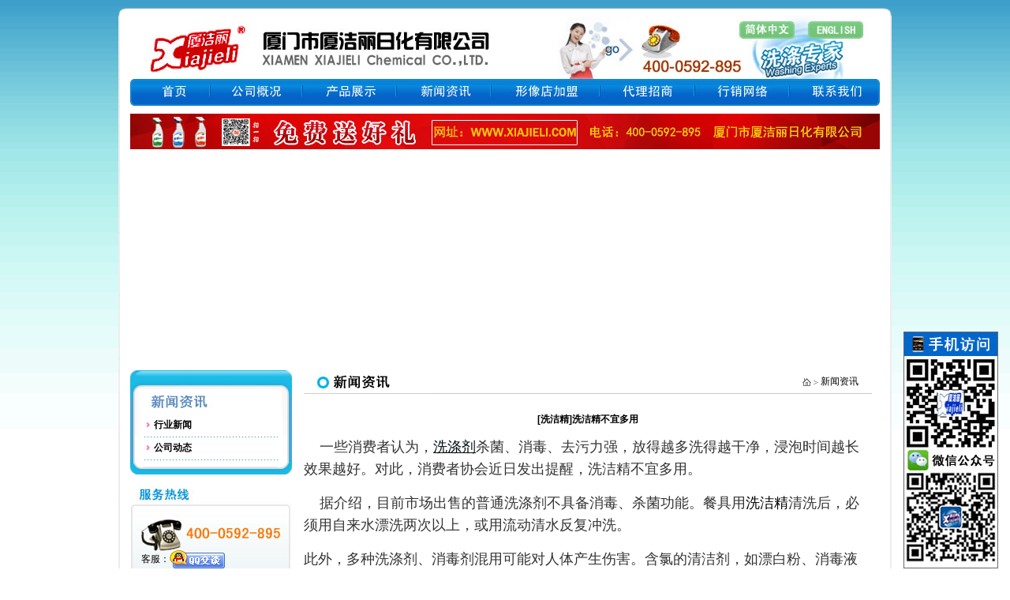

--- FILE ---
content_type: text/html; Charset=utf-8
request_url: http://xiajieli.com/news-show.asp?id=83
body_size: 10847
content:
<!-- ������վ���� -->
<SCRIPT language=javascript1.2>
function showsubmenu(sid)
{
whichEl = eval("submenu" + sid);
if (whichEl.style.display == "none")
{
eval("submenu" + sid + ".style.display=\"\";");
}
else
{
eval("submenu" + sid + ".style.display=\"none\";");
}
}
</SCRIPT> 

<!DOCTYPE HTML PUBLIC "-//W3C//DTD HTML 4.0 Transitional//EN">
<html>
<head>
<meta http-equiv="Content-Type" content="text/html; charset=utf-8" />
<title>[洗洁精]洗洁精不宜多用-厦门市厦洁丽日化有限公司</title>
<LINK href="images/style.css" type=text/css rel=stylesheet>
<script language="JavaScript" type="text/JavaScript" src="flash.js"></script>
</head>
<BODY leftMargin=0 topMargin=0 marginwidth="0" marginheight="0" >
<script type="text/javascript">
function MM_swapImgRestore() { //v3.0
  var i,x,a=document.MM_sr; for(i=0;a&&i<a.length&&(x=a[i])&&x.oSrc;i++) x.src=x.oSrc;
}
function MM_preloadImages() { //v3.0
  var d=document; if(d.images){ if(!d.MM_p) d.MM_p=new Array();
    var i,j=d.MM_p.length,a=MM_preloadImages.arguments; for(i=0; i<a.length; i++)
    if (a[i].indexOf("#")!=0){ d.MM_p[j]=new Image; d.MM_p[j++].src=a[i];}}
}

function MM_findObj(n, d) { //v4.01
  var p,i,x;  if(!d) d=document; if((p=n.indexOf("?"))>0&&parent.frames.length) {
    d=parent.frames[n.substring(p+1)].document; n=n.substring(0,p);}
  if(!(x=d[n])&&d.all) x=d.all[n]; for (i=0;!x&&i<d.forms.length;i++) x=d.forms[i][n];
  for(i=0;!x&&d.layers&&i<d.layers.length;i++) x=MM_findObj(n,d.layers[i].document);
  if(!x && d.getElementById) x=d.getElementById(n); return x;
}

function MM_swapImage() { //v3.0
  var i,j=0,x,a=MM_swapImage.arguments; document.MM_sr=new Array; for(i=0;i<(a.length-2);i+=3)
   if ((x=MM_findObj(a[i]))!=null){document.MM_sr[j++]=x; if(!x.oSrc) x.oSrc=x.src; x.src=a[i+2];}
}
</script>
<body onLoad="MM_preloadImages('images/menu1_r1_c1.jpg','images/menu1_r1_c2.jpg','images/menu1_r1_c3.jpg','images/menu1_r1_c4.jpg','images/menu1_r1_c5.jpg','images/menu1_r1_c6.jpg','images/menu1_r1_c7.jpg','images/menu1_r1_c8.jpg')"><div align="center">
<div align="center"><table width="980" border="0" align="center" cellpadding="0" cellspacing="0">
  <tr>
    <td><table width="980" border="0" cellspacing="0" cellpadding="0">
      <tr>
        <td><img src="images/blank.gif" width="1" height="10" /></td>
      </tr>
    </table>      <img src="images/content_bg_r1_c1.gif" width="980" height="10" /></td>
  </tr>
</table>
  <table width="980" border="0" align="center" cellpadding="0" cellspacing="0" background="images/content_bg_r2_c1.gif">
    <tr>
      <td><div align="center"><table width="950" border="0" align="center" cellpadding="0" cellspacing="0">
        <tr>
          <td><img src="images/logo.jpg" width="950" height="80" border="0" usemap="#Map" /></td>
        </tr>
      </table>
        <table width="950" border="0" align="center" cellpadding="0" cellspacing="0">
          <tr>
            <td><a href="index.asp" onMouseOut="MM_swapImgRestore()" onMouseOver="MM_swapImage('Image37','','images/menu1_r1_c1.jpg',1)"><img src="images/menu_r1_c1.jpg" name="Image37" height="34" border="0" id="Image37" /></a></td>
            <td><a href="company.asp" onMouseOut="MM_swapImgRestore()" onMouseOver="MM_swapImage('Image38','','images/menu1_r1_c2.jpg',1)"><img src="images/menu_r1_c2.jpg" name="Image38" height="34" border="0" id="Image38" /></a></td>
            <td><a href="Washing.asp" onMouseOut="MM_swapImgRestore()" onMouseOver="MM_swapImage('Image39','','images/menu1_r1_c3.jpg',1)"><img src="images/menu_r1_c3.jpg" name="Image39" height="34" border="0" id="Image39" /></a></td>
            <td><a href="news.asp" onMouseOut="MM_swapImgRestore()" onMouseOver="MM_swapImage('Image40','','images/menu1_r1_c4.jpg',1)"><img src="images/menu_r1_c4.jpg" name="Image40" height="34" border="0" id="Image40" /></a></td>
            <td><a href="join.asp" onMouseOut="MM_swapImgRestore()" onMouseOver="MM_swapImage('Image41','','images/menu1_r1_c5.jpg',1)"><img src="images/menu_r1_c5.jpg" name="Image41" height="34" border="0" id="Image41" /></a></td>
            <td><a href="zhaoshang.asp" onMouseOut="MM_swapImgRestore()" onMouseOver="MM_swapImage('Image42','','images/menu1_r1_c6.jpg',1)"><img src="images/menu_r1_c6.jpg" name="Image42" height="34" border="0" id="Image42" /></a></td>
            <td><a href="sales.asp" onMouseOut="MM_swapImgRestore()" onMouseOver="MM_swapImage('Image43','','images/menu1_r1_c7.jpg',1)"><img src="images/menu_r1_c7.jpg" name="Image43" height="34" border="0" id="Image43" /></a></td>
             <td><a href="contactus.asp" onMouseOut="MM_swapImgRestore()" onMouseOver="MM_swapImage('Image44','','images/menu1_r1_c8.jpg',1)"><img src="images/menu_r1_c8.jpg" name="Image43" height="34" border="0" id="Image44" /></a></td>
          </tr>
      </table></div></td>
    </tr>
  </table>
  <table width="980" border="0" align="center" cellpadding="0" cellspacing="0" background="images/content_bg_r2_c1.gif" >
    <tr>
      <td height="20"><div align="center"><table width="950" border="0" align="center" cellpadding="0" cellspacing="0">
        <tr>
          <td><img src="images/blank.gif" width="1" height="10" /></td>
        </tr>
        <tr>
          <td bgcolor="#FFFFFF"><div align="center">
            <div class="advbox">
              <a target="_blank" href="https://xiajieli.taobao.com/"><img id="ad_img" alt="促销" src="banner/20159178251986979.jpg"></a></div>
            <script type="text/javascript" src="jquery-1.4.2.min.js"></script>	
  <script type="text/javascript">
(function(j){
	j(function(){
		var img_s_src = "banner/20159178251986979.jpg",
			img_b_src = "banner/201622016315951893.jpg",
			img_s_h = 45,
			img_b_h = 500,
			_ad_img = "#ad_img",
			I = j(_ad_img),
			A = I.parents().eq(0),
			D = I.parents().eq(1),
			interval = undefined,
			delay = 3000,
			interval2 = undefined,
			delay2 = 500,
			isZoomin = false,
			img_s = new Image(),
			img_b = new Image();
		img_s.src = img_s_src;
		img_b.src = img_b_src;
		
		var start = function(){
			interval = window.setTimeout(function(){
				D.css({
					overflow: "hidden",
					position: "relative",
					height: img_b_h
				});
				I.css({
					position: "absolute",
					left: 0,
					top: 0
				});
				
				D.stop(true, true).animate({
					height: img_s_h
				});
				I.stop(true, true).animate({
					top: -(img_b_h - img_s_h)
				}, function(){
					I.attr("src", img_s.src).css("top", 0);
				});
				isZoomin = false;
			}, delay);
		}
		
		var stop = function(){
			window.clearTimeout(interval);
			interval = undefined;
			window.clearTimeout(interval2);
			interval2 = undefined;
		}
		
		var zoom_in = function(){
			I.attr("src", img_b.src);
			D.css("height", img_b_h);
			isZoomin = true;
		}
		
		D.hover(function(e){
			e.stopPropagation();
			e.preventDefault();
			stop();
			interval2 = window.setTimeout(zoom_in, delay2);
		}, function(e){
			e.stopPropagation();
			e.preventDefault();
			stop();
			delay = 1000;
			if(isZoomin) start();
		});
		
		//start();
	});
})(jQuery);
</script>
            
            </div></td>
        </tr>
        </table>
        <table width="950" border="0" align="center" cellpadding="0" cellspacing="0">
          <tr>
            <td><img src="images/blank.gif" width="1" height="10" /></td>
          </tr>
          <tr>
            <td height="260" bgcolor="#FFFFFF"><div align="center">
              <script type="text/javascript">
<!--
var swf_width=950;
var swf_height=260;
var config='5|0xffffff|0xFF7905|60|0xffffff|0xFF7905|0x000000';
//-- config 参数设置 -- 自动播放时间(秒)|文字颜色|文字背景色|文字背景透明度|按键数字颜色|当前按键颜色|普通按键色彩 --
var files="zhaoshang2013.jpg|zhaoshang2012.jpg|main1.jpg|main2.jpg|main3.jpg|main4.jpg|main5.jpg|main6.jpg|";
var texts="";
var links="";

files = files.substr(0,files.length-1);
links = links.substr(0,links.length-1);
texts = texts.substr(0,texts.length-1);
document.write('<object classid="clsid:d27cdb6e-ae6d-11cf-96b8-444553540000" codebase="http://fpdownload.macromedia.com/pub/shockwave/cabs/flash/swflash.cab#version=6,0,0,0" width="'+ swf_width +'" height="'+ swf_height +'">');
document.write('<param name="movie" value="swf/focus.swf" />');
document.write('<param name="quality" value="high" />');
document.write('<param name="menu" value="false" />');
//document.write('<param name=wmode value="opaque" />');
document.write('<param name=wmode value="transparent" />');
document.write('<param name="FlashVars" value="config='+config+'&bcastr_flie='+files+'&bcastr_link='+links+'&bcastr_title='+texts+'" />');
document.write('<embed src="swf/focus.swf" wmode="opaque" FlashVars="config='+config+'&bcastr_flie='+files+'&bcastr_link='+links+'&bcastr_title='+texts+'& menu="false" quality="high" width="'+ swf_width +'" height="'+ swf_height +'" type="application/x-shockwave-flash" pluginspage="http://www.macromedia.com/go/getflashplayer" />');
document.write('</object>');
//-->
            </script>
            </div></td>
          </tr>
          <tr>
            <td><img src="images/blank.gif" width="1" height="10" /></td>
          </tr>
      </table></div></td>
    </tr>
</table>


<map name="Map">
  <area shape="rect" coords="765,1,848,35" href="/index.asp">
  <area shape="rect" coords="855,3,933,34" href="/english/index.asp">
</map>

<table width="980" border="0" align="center" cellpadding="0" cellspacing="0" background="images/content_bg_r2_c1.gif">
  <tr>
    <td><div align="center">
      <table width="980" border="0" align="center" cellpadding="0" cellspacing="0">
        <tr>
          <td align="center"><table width="950" border="0" align="center" cellpadding="0" cellspacing="0">
            <tr>
              <td width="205" valign="top"><table width="190" border="0" cellspacing="0" cellpadding="0">
                <tr>
                  <td width="199"><img src="images/newsc_r1_c1.jpg"></td>
                </tr>
                <tr>
                  <td background="images/aboutc_r2_c1.jpg"><div align="center">
                    <TABLE width="170" border=0 cellPadding=0 cellSpacing=0 >
                      <TR>
                        <TD height="28" ><IMG  hspace=5 src="images/nav1.gif"  align=absMiddle> <a href="news.asp?BigClass=1"><strong>行业新闻</strong></a></TD>
                      </TR>
                    </TABLE>
                    <table width="170" cellpadding="0" cellspacing="0" border="0">
                      <TR>
                        <TD ><img src="images/lline.gif" /></TD>
                      </TR>
                    </table>
                    <TABLE width="170" border=0 cellPadding=0 cellSpacing=0 >
                      <TR>
                        <TD height="28" ><IMG  hspace=5 src="images/nav1.gif"  align=absMiddle> <a href="news.asp?BigClass=2"><strong>公司动态</strong></a></TD>
                      </TR>
                    </TABLE>
                    <table width="170" cellpadding="0" cellspacing="0" border="0">
                      <TR>
                        <TD ><img src="images/lline.gif" /></TD>
                      </TR>
                    </table>
                  </div></td>
                </tr>
                <tr>
                  <td><img src="images/aboutc_r3_c1.jpg"></td>
                </tr>
              </table>
                <table width="190" border="0" cellspacing="0" cellpadding="0">
                  <tr>
                    <td><img src="images/blank.gif" width="1" height="10"></td>
                  </tr>
                </table>
                <table width="205" border="0" cellspacing="0" cellpadding="0" background="images/service_c.jpg">
                  <tr>
                    <td height="80">&nbsp;</td>
                  </tr>
                  <tr>
                    <td height="120"><table width="130" border="0" align="center" cellpadding="0" cellspacing="0">
                      <tr>
                        <td width="50" height="28"><div align="right">客服：</div></td>
                        <td width="80" height="28"><a target="blank" href="tencent://message/?uin=18046203252&amp;Site=在线洽谈&amp;Menu=yes"><img src="images/pa.gif" alt="点击这里给我发消息" width="71" height="24" border="0" /></a></td>
                      </tr>
                      <tr>
                        <td height="28"><div align="right">客服：</div></td>
                        <td height="28"><a target="blank" href="tencent://message/?uin=18046203253&amp;Site=在线洽谈&amp;Menu=yes"><img src="images/pa.gif" alt="点击这里给我发消息" width="71" height="24" border="0" /></a></td>
                      </tr>
                      <tr>
                        <td height="28"><div align="right">售后：</div></td>
                        <td height="28"><a target="blank" href="tencent://message/?uin=3196058824&amp;Site=在线洽谈&amp;Menu=yes"><img src="images/pa.gif" alt="点击这里给我发消息" width="71" height="24" border="0" /></a></td>
                      </tr>
                      <tr>
                        <td height="28"><div align="right">贸易通：</div></td>
                        <td height="28"><a target=_blank href="http://scs1.sh1.china.alibaba.com/msg.atc?v=1&uid=xjl13806056629"><img border=0 src="http://scs1.sh1.china.alibaba.com/online.atc?v=1&uid=xjl13806056629&s=3" alt="厦洁丽" align="absmiddle"></a></td>
                      </tr>
                    </table></td>
                  </tr>
                </table></td>
              <td width="15">&nbsp;</td>
              <td width="730" height="400" valign="top"><table width="720" border="0" align="center" cellpadding="0" cellspacing="0">
                <tr>
                  <td width="164" background="images/title0.gif"><img src="images/title03c.gif" width="160" height="30"></td>
                  <td width="578" background="images/title0.gif"><div align="right"><img src="images/icon_home.gif" width="11" height="10" align="absmiddle"> <img src="images/icon_include.gif" width="6" height="7" align="absmiddle"> 新闻资讯</div></td>
                  <td width="18" background="images/title0.gif">&nbsp;</td>
                </tr>
                <tr>
                  <td colspan="3">&nbsp;</td>
                </tr>
                <tr>
                  <td colspan="3"><table cellspacing="0" cellpadding="0" width="720" align="center" 
              border="0">
                    <tbody>
                      <tr>
                        <td><div align="center">
                          <table height="100%" cellspacing="0" cellpadding="0" width="720" border="0">
                            <tbody>
                              <tr>
                                <td valign="top" align="middle"><table cellspacing="0" cellpadding="0" width="720" border="0">
                                  <tbody>
                                    <tr>
                                      <td valign="top" height="32"><table height="23" cellspacing="0" cellpadding="0" width="100%" 
                  bgcolor="#ffffff" border="0">
                                        <tbody>
                                          <tr>
                                            <td class="pagetitle"><div align="center"><b>[洗洁精]洗洁精不宜多用</b></div></td>
                                          </tr>
                                        </tbody>
                                      </table></td>
                                    </tr>
                                    <tr>
                                      <td valign="top"><table cellspacing="0" cellpadding="15" width="720" border="0">
                                        <tbody>
                                          <tr>
                                            <td class="line22"><p><P style="BORDER-BOTTOM: 0px; TEXT-ALIGN: left; BORDER-LEFT: 0px; PADDING-BOTTOM: 15px; TEXT-TRANSFORM: none; LIST-STYLE-TYPE: none; TEXT-INDENT: 0px; MARGIN: 0px; OUTLINE-STYLE: none; OUTLINE-COLOR: invert; PADDING-LEFT: 0px; OUTLINE-WIDTH: medium; PADDING-RIGHT: 0px; FONT: 14px/28px 宋体; WHITE-SPACE: normal; LETTER-SPACING: normal; COLOR: rgb(51,51,51); BORDER-TOP: 0px; BORDER-RIGHT: 0px; WORD-SPACING: 0px; PADDING-TOP: 0px; -webkit-text-stroke-width: 0px"><FONT size=4>&nbsp;&nbsp;&nbsp;&nbsp;一些消费者认为，<SPAN style="BORDER-BOTTOM: 0px dotted; COLOR: rgb(0,132,216); TEXT-DECORATION: underline" onmouseover="fnMouseOverEvent(event, 'null','0','洗涤剂')" name="HL_TAG"><FONT color=#00090e>洗涤剂</FONT></SPAN>杀菌、消毒、去污力强，放得越多洗得越干净，浸泡时间越长效果越好。对此，消费者协会近日发出提醒，洗洁精不宜多用。</FONT></P>
<P style="BORDER-BOTTOM: 0px; TEXT-ALIGN: left; BORDER-LEFT: 0px; PADDING-BOTTOM: 15px; TEXT-TRANSFORM: none; LIST-STYLE-TYPE: none; TEXT-INDENT: 0px; MARGIN: 0px; OUTLINE-STYLE: none; OUTLINE-COLOR: invert; PADDING-LEFT: 0px; OUTLINE-WIDTH: medium; PADDING-RIGHT: 0px; FONT: 14px/28px 宋体; WHITE-SPACE: normal; LETTER-SPACING: normal; COLOR: rgb(51,51,51); BORDER-TOP: 0px; BORDER-RIGHT: 0px; WORD-SPACING: 0px; PADDING-TOP: 0px; -webkit-text-stroke-width: 0px"><FONT size=4>&nbsp;&nbsp;&nbsp;&nbsp;据介绍，目前市场出售的普通洗涤剂不具备消毒、杀菌功能。餐具用</FONT><A href="http://xiajieli.com/Washing-show.asp?id=19"><FONT size=4>洗洁精</FONT></A><FONT size=4>清洗后，必须用自来水漂洗两次以上，或用流动清水反复冲洗。</FONT></P>
<P style="BORDER-BOTTOM: 0px; TEXT-ALIGN: left; BORDER-LEFT: 0px; PADDING-BOTTOM: 15px; TEXT-TRANSFORM: none; LIST-STYLE-TYPE: none; TEXT-INDENT: 0px; MARGIN: 0px; OUTLINE-STYLE: none; OUTLINE-COLOR: invert; PADDING-LEFT: 0px; OUTLINE-WIDTH: medium; PADDING-RIGHT: 0px; FONT: 14px/28px 宋体; WHITE-SPACE: normal; LETTER-SPACING: normal; COLOR: rgb(51,51,51); BORDER-TOP: 0px; BORDER-RIGHT: 0px; WORD-SPACING: 0px; PADDING-TOP: 0px; -webkit-text-stroke-width: 0px"><FONT size=4>此外，多种洗涤剂、消毒剂混用可能对人体产生伤害。含氯的清洁剂，如漂白粉、消毒液等，与含酸的消毒清洁剂混用，或者与含氨类清洁剂合用，会产生氯气，致使人眼、鼻、咽喉受到刺激。</FONT></P>
<P style="BORDER-BOTTOM: 0px; TEXT-ALIGN: left; BORDER-LEFT: 0px; PADDING-BOTTOM: 15px; TEXT-TRANSFORM: none; LIST-STYLE-TYPE: none; TEXT-INDENT: 0px; MARGIN: 0px; OUTLINE-STYLE: none; OUTLINE-COLOR: invert; PADDING-LEFT: 0px; OUTLINE-WIDTH: medium; PADDING-RIGHT: 0px; FONT: 14px/28px 宋体; WHITE-SPACE: normal; LETTER-SPACING: normal; COLOR: rgb(51,51,51); BORDER-TOP: 0px; BORDER-RIGHT: 0px; WORD-SPACING: 0px; PADDING-TOP: 0px; -webkit-text-stroke-width: 0px"><FONT size=4>&nbsp;&nbsp;&nbsp;&nbsp;消费者协会建议，消费者对于油浸比较严重的餐具，先用纸巾、抹布等拭去一部分污染物，再用</FONT><A href="http://xiajieli.com/Washing.asp?BigClassId=2"><FONT size=4>洗洁精</FONT></A><FONT size=4>清洗。使用过量洗涤剂，不但清洗过程引起浪费，也将对环境造成负担。</FONT></P>
<P style="BORDER-BOTTOM: 0px; TEXT-ALIGN: left; BORDER-LEFT: 0px; PADDING-BOTTOM: 15px; TEXT-TRANSFORM: none; LIST-STYLE-TYPE: none; TEXT-INDENT: 0px; MARGIN: 0px; OUTLINE-STYLE: none; OUTLINE-COLOR: invert; PADDING-LEFT: 0px; OUTLINE-WIDTH: medium; PADDING-RIGHT: 0px; FONT: 14px/28px 宋体; WHITE-SPACE: normal; LETTER-SPACING: normal; COLOR: rgb(51,51,51); BORDER-TOP: 0px; BORDER-RIGHT: 0px; WORD-SPACING: 0px; PADDING-TOP: 0px; -webkit-text-stroke-width: 0px"><FONT size=4>相关文章：</FONT><A style="BORDER-BOTTOM: 0px; BORDER-LEFT: 0px; PADDING-BOTTOM: 0px; TEXT-TRANSFORM: none; BACKGROUND-COLOR: rgb(255,255,255); LIST-STYLE-TYPE: none; TEXT-INDENT: 0px; MARGIN: 0px; PADDING-LEFT: 0px; PADDING-RIGHT: 0px; FONT: 12px/21px Arial, Helvetica, sans-serif; WHITE-SPACE: normal; LETTER-SPACING: normal; COLOR: rgb(0,0,0); BORDER-TOP: 0px; BORDER-RIGHT: 0px; WORD-SPACING: 0px; TEXT-DECORATION: none; PADDING-TOP: 0px; -webkit-text-stroke-width: 0px" href="http://xiajieli.com/news-show.asp?id=73"><FONT size=4>[漂白粉]夏季游泳&nbsp;注意漂白粉过敏</FONT></A></P>
<P style="BORDER-BOTTOM: 0px; TEXT-ALIGN: left; BORDER-LEFT: 0px; PADDING-BOTTOM: 15px; TEXT-TRANSFORM: none; LIST-STYLE-TYPE: none; TEXT-INDENT: 0px; MARGIN: 0px; OUTLINE-STYLE: none; OUTLINE-COLOR: invert; PADDING-LEFT: 0px; OUTLINE-WIDTH: medium; PADDING-RIGHT: 0px; FONT: 14px/28px 宋体; WHITE-SPACE: normal; LETTER-SPACING: normal; COLOR: rgb(51,51,51); BORDER-TOP: 0px; BORDER-RIGHT: 0px; WORD-SPACING: 0px; PADDING-TOP: 0px; -webkit-text-stroke-width: 0px"><FONT size=4>&nbsp;&nbsp;&nbsp;&nbsp;&nbsp;&nbsp;&nbsp;&nbsp;&nbsp; </FONT><A style="BORDER-BOTTOM: 0px; BORDER-LEFT: 0px; PADDING-BOTTOM: 0px; TEXT-TRANSFORM: none; BACKGROUND-COLOR: rgb(255,255,255); LIST-STYLE-TYPE: none; TEXT-INDENT: 0px; MARGIN: 0px; PADDING-LEFT: 0px; PADDING-RIGHT: 0px; FONT: 12px/21px Arial, Helvetica, sans-serif; WHITE-SPACE: normal; LETTER-SPACING: normal; COLOR: rgb(0,0,0); BORDER-TOP: 0px; BORDER-RIGHT: 0px; WORD-SPACING: 0px; TEXT-DECORATION: none; PADDING-TOP: 0px; -webkit-text-stroke-width: 0px" href="http://xiajieli.com/news-show.asp?id=77"><FONT size=4>[洗碗机清洁剂]使用洗碗机的小窍门</FONT></A></P>
<P style="BORDER-BOTTOM: 0px; TEXT-ALIGN: left; BORDER-LEFT: 0px; PADDING-BOTTOM: 15px; TEXT-TRANSFORM: none; LIST-STYLE-TYPE: none; TEXT-INDENT: 0px; MARGIN: 0px; OUTLINE-STYLE: none; OUTLINE-COLOR: invert; PADDING-LEFT: 0px; OUTLINE-WIDTH: medium; PADDING-RIGHT: 0px; FONT: 14px/28px 宋体; WHITE-SPACE: normal; LETTER-SPACING: normal; COLOR: rgb(51,51,51); BORDER-TOP: 0px; BORDER-RIGHT: 0px; WORD-SPACING: 0px; PADDING-TOP: 0px; -webkit-text-stroke-width: 0px"><FONT size=4>&nbsp;&nbsp;&nbsp;&nbsp;&nbsp;&nbsp;&nbsp;&nbsp;&nbsp; </FONT><A style="BORDER-BOTTOM: 0px; BORDER-LEFT: 0px; PADDING-BOTTOM: 0px; TEXT-TRANSFORM: none; BACKGROUND-COLOR: rgb(255,255,255); LIST-STYLE-TYPE: none; TEXT-INDENT: 0px; MARGIN: 0px; PADDING-LEFT: 0px; PADDING-RIGHT: 0px; FONT: 12px/21px Arial, Helvetica, sans-serif; WHITE-SPACE: normal; LETTER-SPACING: normal; COLOR: rgb(0,0,0); BORDER-TOP: 0px; BORDER-RIGHT: 0px; WORD-SPACING: 0px; TEXT-DECORATION: none; PADDING-TOP: 0px; -webkit-text-stroke-width: 0px" href="http://xiajieli.com/news-show.asp?id=80"><FONT size=4>[洗洁精]专家支招如何安全使用洗洁精</FONT></A></P></p></td>
                                          </tr>
                                        </tbody>
                                      </table></td>
                                    </tr>
                                  </tbody>
                                </table></td>
                              </tr>
                              <tr>
                                <td align="middle" height="20"><table cellspacing="0" cellpadding="0" width="720" border="0">
                                  <tbody>
                                    <tr>
                                      <td><img height="15" src="" width="1" /></td>
                                    </tr>
                                    <tr>
                                      <td bgcolor="#ffffff" height="22"><table cellspacing="0" cellpadding="0" width="96%" align="center" 
                  border="0">
                                        <tbody>
                                          <tr>
                                            <td>时间：2015-07-28 10:05:24&nbsp;&nbsp;
                                              </td>
                                            <td align="middle" width="80"><INPUT class=button id=btnBack onclick=window.close(); type=button value=" 关 闭 " name=btnBack></td>
                                          </tr>
                                        </tbody>
                                      </table></td>
                                    </tr>
                                  </tbody>
                                </table></td>
                              </tr>
                            </tbody>
                          </table>
                        </div></td>
                      </tr>
                    </tbody>
                  </table></td>
                </tr>
              </table>
                <br></td>
            </tr>
          </table></td>
        </tr>
      </table>
    </div></td>
  </tr>
</table>
<table width="980" border="0" align="center" cellpadding="0" cellspacing="0">
  <tr>
    <td><img src="images/content_bg_r3_c1.gif" width="980" height="10" /></td>
  </tr>
</table>
<table width="980" border="0" align="center" cellpadding="0" cellspacing="0" bgcolor="#FFFFFF">
    <tr>
      <td width="985"><img src="images/blank.gif" width="1" height="10" /></td>
    </tr>
  </table>
<table width="980" height="80" border="0" align="center" cellpadding="0" cellspacing="0" >
<tr>
      <td width="195" height="80" ><div align="center"><img src="images/foot_bg.jpg" width="195" height="64" /></div></td>
      <td width="785" height="80" ><table width="702" border="0" align="center" cellpadding="0" cellspacing="0">
          <tr>
            <td width="537" align="right"><a href="index.asp" class="F">首页</a>&nbsp;&nbsp;|&nbsp;&nbsp;<a href="company.asp" class="F"> 公司概况</a>&nbsp;&nbsp;|&nbsp;&nbsp;<a href="Washing.asp" class="F">产品展示</a>&nbsp;&nbsp;|&nbsp;&nbsp;&nbsp;<a href="news.asp" class="F">新闻资讯</a>&nbsp;&nbsp;|&nbsp;&nbsp;<a href="zhaoshang.asp" class="F">代理招商</a>&nbsp;&nbsp;|&nbsp;&nbsp;<a href="sales.asp" class="F">行销网络</a>&nbsp;&nbsp;|&nbsp;&nbsp;<a href="http://shop62223582.taobao.com/?spm=0.0.0.168.653e" target="_blank" class="F">淘宝店</a>&nbsp;&nbsp;|&nbsp;&nbsp;<a href="http://xjl13806056629.cn.alibaba.com/" target="_blank" class="F">诚信通店</a>&nbsp;&nbsp;|&nbsp;&nbsp;<a href="contactus.asp" class="F">联系我们</a></td>
            <td width="102" align="center"><script language="JavaScript" type="text/javascript"><!--s

function selectopenpop(val){
if(val != ""){
	window.open(val,"","");
}
}
//-->
                </script>     
       <select 
                  id="select2" style="WIDTH: 100px" 
                  onchange="selectopenpop(this.value)" name="select2">
                          
                          <option 
                    selected="selected">友情链接</option>
                          
                          <option 
                    value="http://www.xmxjl.cn/"> 厦门市厦洁丽贸易有限公司 </option>
                
                          <option 
                    value="http://www.butaiye.cn/"> 自动充气补胎液 </option>
                
            </select></div></td>
            <td width="63" align="center"><a href="http://www.xmwz.net.cn/" target="_blank"><img src="http://www.xmwz.net.cn/images/designer.gif" alt="厦门网站建设公司" width="50" height="14" border="0" /></a></td>
          </tr>
        </table>
          <table width="100%" border="0" cellpadding="0" cellspacing="0">
            <tr>
              <td align="center" class="F">
                  <FONT face=宋体><FONT face=宋体><FONT face=宋体>
<P align=center><FONT size=2 face=Arial><FONT face=宋体><FONT face=Arial>Copyright ©</FONT> <FONT face=宋体><FONT face=宋体><STRONG><FONT face=Verdana><STRONG><FONT face=Verdana><FONT face=宋体>厦门市厦洁丽<FONT face=宋体>日化</FONT>有限公司</FONT></FONT>&nbsp;</STRONG></FONT></STRONG></FONT> 版权所有　地址：<FONT face=宋体><FONT face=Verdana><FONT face=Verdana><FONT face=宋体>厦门市同安工业集中区湖里工业园79幢厂房<BR></FONT></FONT></FONT></FONT></FONT><FONT face=宋体>电话：<FONT face=宋体><FONT face=Verdana>0592-<FONT face=宋体>5526407 5512502&nbsp; 手机：18046203250</FONT></FONT>&nbsp;</FONT> </FONT><FONT face=宋体>邮箱：<A href="mailto:xmsxjl@126.com"><FONT face=Arial>xmsxjl@126.com</FONT></A>&nbsp;<FONT face=宋体><A href="http://beian.miit.gov.cn/" target=_blank>闽ICP备07503933号-2</A></FONT></FONT></FONT></FONT></P>
<P align=center><FONT size=2>友情链接：<A href="http://xiajieli.com/Washing.asp?BigClassId=5">洗衣粉</A>&nbsp;<A href="http://xiajieli.com/Washing-show.asp?id=19">洗洁精</A>&nbsp;<A href="http://xiajieli.com/Washing-show.asp?id=23">厨洁宝</A>&nbsp;<A href="http://xiajieli.com/Washing-show.asp?id=3">玻璃清洁剂</A>&nbsp;<A href="http://xiajieli.com/Washing-show.asp?id=6">空气清新剂</A>&nbsp;<A href="http://xiajieli.com/Washing-show.asp?id=11">万能除胶剂</A>&nbsp;<A href="http://xiajieli.com/Washing.asp?BigClassId=2">除油剂</A>&nbsp;<A href="http://xiajieli.com/Washing-show.asp?id=23">厨洁宝</A>&nbsp;<A href="http://xiajieli.com/Washing.asp?BigClassid=5&amp;SmallClassid=&amp;page=2">漂白粉</A>&nbsp;<A href="http://xiajieli.com/Washing.asp?BigClassId=3">地毯清洁剂</A>&nbsp;<A href="http://xiajieli.com/Washing-show.asp?id=34">木地板蜡</A>&nbsp;<A href="http://xiajieli.com/Washing-show.asp?id=49">洁厕剂</A>&nbsp;<A href="http://xiajieli.com/Washing-show.asp?id=52">洗手液</A>&nbsp;<A href="http://xiajieli.com/Washing-show.asp?id=55">洗发水</A>&nbsp;<A href="http://xiajieli.com/Washing-show.asp?id=56">沐浴露</A>&nbsp;<A href="http://xiajieli.com/Washing-show.asp?id=51">浴室清洁剂</A>&nbsp;<A href="http://xiajieli.com/Washing-show.asp?id=110">自动补胎充气灭火液</A>&nbsp;<A href="http://xiajieli.com/Washing-show.asp?id=31">快速消泡剂</A>&nbsp;<A href="http://xiajieli.com/Washing-show.asp?id=33">强力起蜡剂</A>&nbsp;<A href="http://xiajieli.com/Washing-show.asp?id=39">防静电蜡</A>&nbsp;<A href="http://xiajieli.com/Washing-show.asp?id=20">强力通渠粉</A>&nbsp;<A href="http://xiajieli.com/Washing-show.asp?id=73">衣物柔顺剂</A>&nbsp;<A href="http://xiajieli.com/Washing-show.asp?id=86">干洗油</A>&nbsp;<A href="http://xiajieli.com/Washing-show.asp?id=79">衣领净</A>&nbsp;</FONT></P></FONT></FONT></FONT>
</td>
            </tr>
          </table>
      </td>
  </tr>
</table>
<table width="500" border="0" align="center"  cellpadding="0" cellspacing="0">
    <tr>
      <td><div style="width:300px;margin:0 auto; padding:20px 0;"> <a target="_blank" href="http://www.beian.gov.cn/portal/registerSystemInfo?recordcode=35021202000140" style="display:inline-block;text-decoration:none;height:20px;line-height:20px;"><img src="备案图标.png" style="float:left;"/>
        <p style="float:left;height:20px;line-height:20px;margin: 0px 0px 0px 5px; color:#939393;">闽公网安备 35021202000140号</p>
      </a> </div></td>
    </tr>
  </table>
</div>
<div id="aa" style="width:150px;height:300px;" ><img src="images/厦洁丽二维码.jpg" border="0" /></div> 
<script> 
function scroll(p){ 
var d = document,dd = d.documentElement,db = d.body,w = window,o = d.getElementById(p.id),ie = /msie/i.test(navigator.userAgent),style,timer; 
if(o){ 
//ie8下position:fixed下top left失效 
o.style.cssText +=";position:"+(p.f&&!ie?'fixed':'absolute')+";"+(p.l==undefined?'right:0;':'left:'+p.l+'px;')+(p.t!=undefined?'top:'+p.t+'px':'bottom:0'); 
if(p.f&&ie){ 
o.style.cssText +=';left:expression(body.scrollLeft + '+(p.l==undefined?db.clientWidth-o.offsetWidth:p.l)+' + "px");top:expression(body.scrollTop +'+(p.t==undefined?db.clientHeight-o.offsetHeight:p.t)+'+ "px" );' 
db.style.cssText +=";background-image:url(about:blank);background-attachment:fixed;" 
}else{ 
if(!p.f){ 
w.onresize = w.onscroll = function(){ 
clearInterval(timer); 
timer = setInterval(function(){ 
var st = db.scrollTop,c; 
c = st - o.offsetTop + (p.t!=undefined?p.t:(w.innerHeight||db.clientHeight)-o.offsetHeight); 
if(c!=0){ 
o.style.top = o.offsetTop + Math.ceil(Math.abs(c)/10)*(c<0?-1:1) + 'px'; 
}else{ 
clearInterval(timer); 
} 
},10) 
} 
} 
} 
} 
} 
scroll({ 
id:'aa'
}) 
scroll({ 
id:'bb', 
l:0, 
t:200, 
f:1 
}) 
/* 
id 你要滚动的内容的id 
l 横坐标的位置 不写为紧贴右边 
t 你要放在页面的那个位置默认是贴着底边 0是贴着顶边 
f 1表示固定 不写或者0表示滚动 
*/ 
</script>


<div align="center"><!-- china-xidi.com Baidu tongji analytics --><script type="text/javascript">
var _bdhmProtocol = (("https:" == document.location.protocol) ? " https://" : " http://");
document.write(unescape("%3Cscript src='" + _bdhmProtocol + "hm.baidu.com/h.js%3F9504600be498466923eb2b06ff32e41b' type='text/javascript'%3E%3C/script%3E"));
</script></div>

<script type="text/javascript">
var _mvq = window._mvq || []; 
window._mvq = _mvq;
_mvq.push(['$setAccount', 'm-168461-0']);
_mvq.push(['$setGeneral', '', '', /*用户名*/ '', /*用户id*/ '']);//如果不传用户名、用户id，此句可以删掉
_mvq.push(['$logConversion']);
(function() {
var mvl = document.createElement('script');
mvl.type = 'text/javascript'; mvl.async = true;
mvl.src = ('https:' == document.location.protocol ? 'https://static-ssl.mediav.com/mvl.js' : 'http://static.mediav.com/mvl.js');
var s = document.getElementsByTagName('script')[0];
s.parentNode.insertBefore(mvl, s); 
})();
</script>

</body>
</html>


--- FILE ---
content_type: text/css
request_url: http://xiajieli.com/images/style.css
body_size: 921
content:
A:link {
	COLOR: #000000; TEXT-DECORATION: none
}
A:active {
	COLOR: #000000; TEXT-DECORATION: none
}
A:visited {
	COLOR: #000000; TEXT-DECORATION: none
}
A:hover {
	COLOR: #000000; TEXT-DECORATION: underline
}
BODY {
	PADDING-RIGHT: 0px; PADDING-LEFT: 0px; FONT-SIZE: 12px; BACKGROUND: #ffffff; PADDING-BOTTOM: 0px; MARGIN: 0px auto; WIDTH: 100%; COLOR: #000000; BACKGROUND: url(../images/all_bg.gif) #ffffff repeat-x 0px 0px;PADDING-TOP: 0px; FONT-FAMILY: Arial, Helvetica
}
TD {
	FONT-SIZE: 12px; LINE-HEIGHT: 21px; FONT-FAMILY: Arial, Helvetica, sans-serif
}
TD.TableBody1 {
	BACKGROUND-COLOR: #ffffff
}
.tableBorder1 {
	BORDER-RIGHT: 1px; BORDER-TOP: 1px; BORDER-LEFT: 1px; WIDTH: 100%; BORDER-BOTTOM: 1px; BACKGROUND-COLOR: #c5bdc5
}
.table {
	BORDER-RIGHT: #333333 1px solid; BORDER-LEFT: #333333 1px solid; BORDER-COLLAPSE: collapse; BACKGROUND-COLOR: #ffffff
}
INPUT {
	BORDER-RIGHT: #E8E6D3 1px solid; BORDER-TOP: #E8E6D3 1px solid; FONT-SIZE: 9pt; BACKGROUND: #ffffff; BORDER-LEFT: #E8E6D3 1px solid; COLOR: #000000; BORDER-BOTTOM: #E8E6D3 1px solid; FONT-FAMILY: Ms Sans Serif, Tahoma, ����
}
TEXTAREA {
	BORDER-RIGHT: #E8E6D3 1px solid; BORDER-TOP: #E8E6D3 1px solid; FONT-SIZE: 9pt; BACKGROUND: #ffffff; BORDER-LEFT: #E8E6D3 1px solid; COLOR: #000000; BORDER-BOTTOM: #E8E6D3 1px solid; FONT-FAMILY: Ms Sans Serif, Tahoma, ����
}
SELECT {
	BORDER-RIGHT: #719237 1px solid; BORDER-TOP: #719237 1px solid; FONT-SIZE: 9pt; BACKGROUND: #ffffff; BORDER-LEFT: #719237 1px solid; COLOR: #000000; BORDER-BOTTOM: #719237 1px solid; FONT-FAMILY: Ms Sans Serif, Tahoma, ����
}
.w {COLOR: #ffffff;
	FONT-SIZE: 14px; LINE-HEIGHT: 20px; FONT-FAMILY: Verdana
}
.w:link {
	COLOR: #ffffff; TEXT-DECORATION: none; FONT-FAMILY: Verdana
}
.w:visited {
	COLOR: #ffffff; TEXT-DECORATION: none; FONT-FAMILY: Verdana
}
.w:hover {
	COLOR: #2A1800; TEXT-DECORATION: none; FONT-FAMILY: Verdana
}
.p {COLOR: #1A88DF;
	FONT-SIZE: 12px; LINE-HEIGHT: 20px; FONT-FAMILY: Verdana
}
.p:link {
	COLOR: #1A88DF; TEXT-DECORATION: none; FONT-FAMILY: Verdana
}
.p:visited {
	COLOR: #1A88DF; TEXT-DECORATION: none; FONT-FAMILY: Verdana
}
.p:hover {
	COLOR: #00A4A6; TEXT-DECORATION: none; FONT-FAMILY: Verdana
}
.F {COLOR: #353434;
	FONT-SIZE: 12px; LINE-HEIGHT: 20px; FONT-FAMILY: Verdana
}
.F:link {
	COLOR: #353434; TEXT-DECORATION: none; FONT-FAMILY: Verdana
}
.F:visited {
	COLOR: #353434; TEXT-DECORATION: none; FONT-FAMILY: Verdana
}
.F:hover {
	COLOR: #07C8FF; TEXT-DECORATION: none; FONT-FAMILY: Verdana;TEXT-DECORATION: underline
}
.pl {COLOR: #ffffff;
	FONT-SIZE: 13px; LINE-HEIGHT: 20px; FONT-FAMILY: Verdana
}
.pl:link {
	COLOR: #ffffff; TEXT-DECORATION: none; FONT-FAMILY: Verdana
}
.pl:visited {
	COLOR: #ffffff; TEXT-DECORATION: none; FONT-FAMILY: Verdana
}
.pl:hover {
	COLOR: #ffffff; TEXT-DECORATION: none; FONT-FAMILY: Verdana;TEXT-DECORATION: underline
}
*{margin:0;padding:0;list-style-type:none;}
a,img{border:0;}

.advbox{width:950px;margin:0 auto;